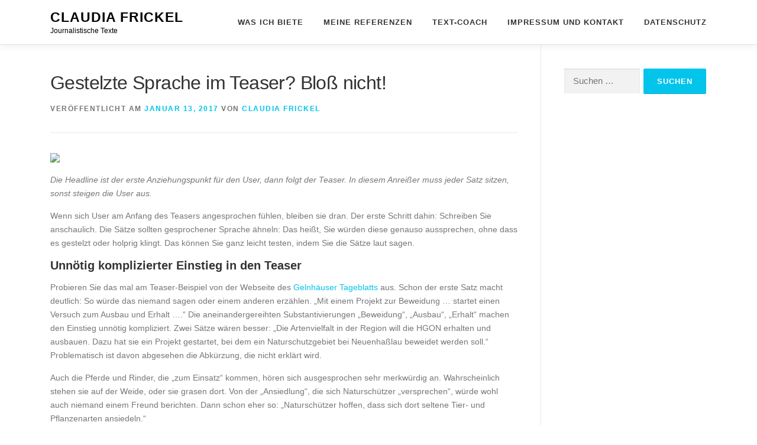

--- FILE ---
content_type: text/html; charset=UTF-8
request_url: https://claudiafrickel.de/gestelzte-sprache-im-teaser-bloss-nicht/
body_size: 34854
content:
<!DOCTYPE html>
<html lang="de">
<head>
<meta charset="UTF-8">
<meta name="viewport" content="width=device-width, initial-scale=1">
<link rel="profile" href="http://gmpg.org/xfn/11">
<link rel="dns-prefetch" href="//cdn.hu-manity.co" />
		<!-- Cookie Compliance -->
		<script type="text/javascript">var huOptions = {"appID":"claudiafrickelde-6c65990","currentLanguage":"de","blocking":false,"globalCookie":false,"isAdmin":false,"privacyConsent":true,"forms":[]};</script>
		<script type="text/javascript" src="https://cdn.hu-manity.co/hu-banner.min.js"></script><title>Gestelzte Sprache im Teaser? Bloß nicht! - Claudia Frickel</title>

<!-- The SEO Framework von Sybre Waaijer -->
<meta name="robots" content="max-snippet:-1,max-image-preview:standard,max-video-preview:-1" />
<link rel="canonical" href="https://claudiafrickel.de/gestelzte-sprache-im-teaser-bloss-nicht/" />
<meta name="description" content="Die Headline ist der erste Anziehungspunkt für den User, dann folgt der Teaser. In diesem Anreißer muss jeder Satz sitzen, sonst steigen die User aus." />
<meta property="og:type" content="article" />
<meta property="og:locale" content="de_DE" />
<meta property="og:site_name" content="Claudia Frickel" />
<meta property="og:title" content="Gestelzte Sprache im Teaser? Bloß nicht!" />
<meta property="og:description" content="Die Headline ist der erste Anziehungspunkt für den User, dann folgt der Teaser. In diesem Anreißer muss jeder Satz sitzen, sonst steigen die User aus. Wenn sich User am Anfang des Teasers angesprochen…" />
<meta property="og:url" content="https://claudiafrickel.de/gestelzte-sprache-im-teaser-bloss-nicht/" />
<meta property="og:image" content="https://claudiafrickel.de/wp-content/uploads/2017/01/Tdw-130117.jpg" />
<meta property="og:image:width" content="2096" />
<meta property="og:image:height" content="1467" />
<meta property="article:published_time" content="2017-01-13T07:22:48+00:00" />
<meta property="article:modified_time" content="2020-10-19T00:26:45+00:00" />
<meta name="twitter:card" content="summary_large_image" />
<meta name="twitter:title" content="Gestelzte Sprache im Teaser? Bloß nicht!" />
<meta name="twitter:description" content="Die Headline ist der erste Anziehungspunkt für den User, dann folgt der Teaser. In diesem Anreißer muss jeder Satz sitzen, sonst steigen die User aus. Wenn sich User am Anfang des Teasers angesprochen…" />
<meta name="twitter:image" content="https://claudiafrickel.de/wp-content/uploads/2017/01/Tdw-130117.jpg" />
<meta name="google-site-verification" content="1lBTH_1mAf6lWUiz6VjM_wM_T1Oi6boYQPCux249ULU" />
<script type="application/ld+json">{"@context":"https://schema.org","@graph":[{"@type":"WebSite","@id":"https://claudiafrickel.de/#/schema/WebSite","url":"https://claudiafrickel.de/","name":"Claudia Frickel","description":"Journalistische Texte","inLanguage":"de","potentialAction":{"@type":"SearchAction","target":{"@type":"EntryPoint","urlTemplate":"https://claudiafrickel.de/search/{search_term_string}/"},"query-input":"required name=search_term_string"},"publisher":{"@type":"Organization","@id":"https://claudiafrickel.de/#/schema/Organization","name":"Claudia Frickel","url":"https://claudiafrickel.de/","logo":{"@type":"ImageObject","url":"https://claudiafrickel.de/wp-content/uploads/2021/05/icons8-pen-50.png","contentUrl":"https://claudiafrickel.de/wp-content/uploads/2021/05/icons8-pen-50.png","width":50,"height":50}}},{"@type":"WebPage","@id":"https://claudiafrickel.de/gestelzte-sprache-im-teaser-bloss-nicht/","url":"https://claudiafrickel.de/gestelzte-sprache-im-teaser-bloss-nicht/","name":"Gestelzte Sprache im Teaser? Bloß nicht! - Claudia Frickel","description":"Die Headline ist der erste Anziehungspunkt für den User, dann folgt der Teaser. In diesem Anreißer muss jeder Satz sitzen, sonst steigen die User aus.","inLanguage":"de","isPartOf":{"@id":"https://claudiafrickel.de/#/schema/WebSite"},"breadcrumb":{"@type":"BreadcrumbList","@id":"https://claudiafrickel.de/#/schema/BreadcrumbList","itemListElement":[{"@type":"ListItem","position":1,"item":"https://claudiafrickel.de/","name":"Claudia Frickel"},{"@type":"ListItem","position":2,"item":"https://claudiafrickel.de/category/schreibschule-teaser/","name":"Kategorie: Schreibschule: Teaser"},{"@type":"ListItem","position":3,"name":"Gestelzte Sprache im Teaser? Bloß nicht!"}]},"potentialAction":{"@type":"ReadAction","target":"https://claudiafrickel.de/gestelzte-sprache-im-teaser-bloss-nicht/"},"datePublished":"2017-01-13T07:22:48+00:00","dateModified":"2020-10-19T00:26:45+00:00","author":{"@type":"Person","@id":"https://claudiafrickel.de/#/schema/Person/92ca4c69717493c5fe9a9fa71b6cf8e5","name":"Claudia Frickel"}}]}</script>
<!-- / The SEO Framework von Sybre Waaijer | 76.85ms meta | 34.42ms boot -->

<link rel="alternate" type="application/rss+xml" title="Claudia Frickel &raquo; Feed" href="https://claudiafrickel.de/feed/" />
<link rel="alternate" title="oEmbed (JSON)" type="application/json+oembed" href="https://claudiafrickel.de/wp-json/oembed/1.0/embed?url=https%3A%2F%2Fclaudiafrickel.de%2Fgestelzte-sprache-im-teaser-bloss-nicht%2F" />
<link rel="alternate" title="oEmbed (XML)" type="text/xml+oembed" href="https://claudiafrickel.de/wp-json/oembed/1.0/embed?url=https%3A%2F%2Fclaudiafrickel.de%2Fgestelzte-sprache-im-teaser-bloss-nicht%2F&#038;format=xml" />
<style id='wp-img-auto-sizes-contain-inline-css' type='text/css'>
img:is([sizes=auto i],[sizes^="auto," i]){contain-intrinsic-size:3000px 1500px}
/*# sourceURL=wp-img-auto-sizes-contain-inline-css */
</style>
<style id='wp-emoji-styles-inline-css' type='text/css'>

	img.wp-smiley, img.emoji {
		display: inline !important;
		border: none !important;
		box-shadow: none !important;
		height: 1em !important;
		width: 1em !important;
		margin: 0 0.07em !important;
		vertical-align: -0.1em !important;
		background: none !important;
		padding: 0 !important;
	}
/*# sourceURL=wp-emoji-styles-inline-css */
</style>
<style id='wp-block-library-inline-css' type='text/css'>
:root{--wp-block-synced-color:#7a00df;--wp-block-synced-color--rgb:122,0,223;--wp-bound-block-color:var(--wp-block-synced-color);--wp-editor-canvas-background:#ddd;--wp-admin-theme-color:#007cba;--wp-admin-theme-color--rgb:0,124,186;--wp-admin-theme-color-darker-10:#006ba1;--wp-admin-theme-color-darker-10--rgb:0,107,160.5;--wp-admin-theme-color-darker-20:#005a87;--wp-admin-theme-color-darker-20--rgb:0,90,135;--wp-admin-border-width-focus:2px}@media (min-resolution:192dpi){:root{--wp-admin-border-width-focus:1.5px}}.wp-element-button{cursor:pointer}:root .has-very-light-gray-background-color{background-color:#eee}:root .has-very-dark-gray-background-color{background-color:#313131}:root .has-very-light-gray-color{color:#eee}:root .has-very-dark-gray-color{color:#313131}:root .has-vivid-green-cyan-to-vivid-cyan-blue-gradient-background{background:linear-gradient(135deg,#00d084,#0693e3)}:root .has-purple-crush-gradient-background{background:linear-gradient(135deg,#34e2e4,#4721fb 50%,#ab1dfe)}:root .has-hazy-dawn-gradient-background{background:linear-gradient(135deg,#faaca8,#dad0ec)}:root .has-subdued-olive-gradient-background{background:linear-gradient(135deg,#fafae1,#67a671)}:root .has-atomic-cream-gradient-background{background:linear-gradient(135deg,#fdd79a,#004a59)}:root .has-nightshade-gradient-background{background:linear-gradient(135deg,#330968,#31cdcf)}:root .has-midnight-gradient-background{background:linear-gradient(135deg,#020381,#2874fc)}:root{--wp--preset--font-size--normal:16px;--wp--preset--font-size--huge:42px}.has-regular-font-size{font-size:1em}.has-larger-font-size{font-size:2.625em}.has-normal-font-size{font-size:var(--wp--preset--font-size--normal)}.has-huge-font-size{font-size:var(--wp--preset--font-size--huge)}.has-text-align-center{text-align:center}.has-text-align-left{text-align:left}.has-text-align-right{text-align:right}.has-fit-text{white-space:nowrap!important}#end-resizable-editor-section{display:none}.aligncenter{clear:both}.items-justified-left{justify-content:flex-start}.items-justified-center{justify-content:center}.items-justified-right{justify-content:flex-end}.items-justified-space-between{justify-content:space-between}.screen-reader-text{border:0;clip-path:inset(50%);height:1px;margin:-1px;overflow:hidden;padding:0;position:absolute;width:1px;word-wrap:normal!important}.screen-reader-text:focus{background-color:#ddd;clip-path:none;color:#444;display:block;font-size:1em;height:auto;left:5px;line-height:normal;padding:15px 23px 14px;text-decoration:none;top:5px;width:auto;z-index:100000}html :where(.has-border-color){border-style:solid}html :where([style*=border-top-color]){border-top-style:solid}html :where([style*=border-right-color]){border-right-style:solid}html :where([style*=border-bottom-color]){border-bottom-style:solid}html :where([style*=border-left-color]){border-left-style:solid}html :where([style*=border-width]){border-style:solid}html :where([style*=border-top-width]){border-top-style:solid}html :where([style*=border-right-width]){border-right-style:solid}html :where([style*=border-bottom-width]){border-bottom-style:solid}html :where([style*=border-left-width]){border-left-style:solid}html :where(img[class*=wp-image-]){height:auto;max-width:100%}:where(figure){margin:0 0 1em}html :where(.is-position-sticky){--wp-admin--admin-bar--position-offset:var(--wp-admin--admin-bar--height,0px)}@media screen and (max-width:600px){html :where(.is-position-sticky){--wp-admin--admin-bar--position-offset:0px}}

/*# sourceURL=wp-block-library-inline-css */
</style><style id='global-styles-inline-css' type='text/css'>
:root{--wp--preset--aspect-ratio--square: 1;--wp--preset--aspect-ratio--4-3: 4/3;--wp--preset--aspect-ratio--3-4: 3/4;--wp--preset--aspect-ratio--3-2: 3/2;--wp--preset--aspect-ratio--2-3: 2/3;--wp--preset--aspect-ratio--16-9: 16/9;--wp--preset--aspect-ratio--9-16: 9/16;--wp--preset--color--black: #000000;--wp--preset--color--cyan-bluish-gray: #abb8c3;--wp--preset--color--white: #ffffff;--wp--preset--color--pale-pink: #f78da7;--wp--preset--color--vivid-red: #cf2e2e;--wp--preset--color--luminous-vivid-orange: #ff6900;--wp--preset--color--luminous-vivid-amber: #fcb900;--wp--preset--color--light-green-cyan: #7bdcb5;--wp--preset--color--vivid-green-cyan: #00d084;--wp--preset--color--pale-cyan-blue: #8ed1fc;--wp--preset--color--vivid-cyan-blue: #0693e3;--wp--preset--color--vivid-purple: #9b51e0;--wp--preset--gradient--vivid-cyan-blue-to-vivid-purple: linear-gradient(135deg,rgb(6,147,227) 0%,rgb(155,81,224) 100%);--wp--preset--gradient--light-green-cyan-to-vivid-green-cyan: linear-gradient(135deg,rgb(122,220,180) 0%,rgb(0,208,130) 100%);--wp--preset--gradient--luminous-vivid-amber-to-luminous-vivid-orange: linear-gradient(135deg,rgb(252,185,0) 0%,rgb(255,105,0) 100%);--wp--preset--gradient--luminous-vivid-orange-to-vivid-red: linear-gradient(135deg,rgb(255,105,0) 0%,rgb(207,46,46) 100%);--wp--preset--gradient--very-light-gray-to-cyan-bluish-gray: linear-gradient(135deg,rgb(238,238,238) 0%,rgb(169,184,195) 100%);--wp--preset--gradient--cool-to-warm-spectrum: linear-gradient(135deg,rgb(74,234,220) 0%,rgb(151,120,209) 20%,rgb(207,42,186) 40%,rgb(238,44,130) 60%,rgb(251,105,98) 80%,rgb(254,248,76) 100%);--wp--preset--gradient--blush-light-purple: linear-gradient(135deg,rgb(255,206,236) 0%,rgb(152,150,240) 100%);--wp--preset--gradient--blush-bordeaux: linear-gradient(135deg,rgb(254,205,165) 0%,rgb(254,45,45) 50%,rgb(107,0,62) 100%);--wp--preset--gradient--luminous-dusk: linear-gradient(135deg,rgb(255,203,112) 0%,rgb(199,81,192) 50%,rgb(65,88,208) 100%);--wp--preset--gradient--pale-ocean: linear-gradient(135deg,rgb(255,245,203) 0%,rgb(182,227,212) 50%,rgb(51,167,181) 100%);--wp--preset--gradient--electric-grass: linear-gradient(135deg,rgb(202,248,128) 0%,rgb(113,206,126) 100%);--wp--preset--gradient--midnight: linear-gradient(135deg,rgb(2,3,129) 0%,rgb(40,116,252) 100%);--wp--preset--font-size--small: 13px;--wp--preset--font-size--medium: 20px;--wp--preset--font-size--large: 36px;--wp--preset--font-size--x-large: 42px;--wp--preset--spacing--20: 0.44rem;--wp--preset--spacing--30: 0.67rem;--wp--preset--spacing--40: 1rem;--wp--preset--spacing--50: 1.5rem;--wp--preset--spacing--60: 2.25rem;--wp--preset--spacing--70: 3.38rem;--wp--preset--spacing--80: 5.06rem;--wp--preset--shadow--natural: 6px 6px 9px rgba(0, 0, 0, 0.2);--wp--preset--shadow--deep: 12px 12px 50px rgba(0, 0, 0, 0.4);--wp--preset--shadow--sharp: 6px 6px 0px rgba(0, 0, 0, 0.2);--wp--preset--shadow--outlined: 6px 6px 0px -3px rgb(255, 255, 255), 6px 6px rgb(0, 0, 0);--wp--preset--shadow--crisp: 6px 6px 0px rgb(0, 0, 0);}:where(.is-layout-flex){gap: 0.5em;}:where(.is-layout-grid){gap: 0.5em;}body .is-layout-flex{display: flex;}.is-layout-flex{flex-wrap: wrap;align-items: center;}.is-layout-flex > :is(*, div){margin: 0;}body .is-layout-grid{display: grid;}.is-layout-grid > :is(*, div){margin: 0;}:where(.wp-block-columns.is-layout-flex){gap: 2em;}:where(.wp-block-columns.is-layout-grid){gap: 2em;}:where(.wp-block-post-template.is-layout-flex){gap: 1.25em;}:where(.wp-block-post-template.is-layout-grid){gap: 1.25em;}.has-black-color{color: var(--wp--preset--color--black) !important;}.has-cyan-bluish-gray-color{color: var(--wp--preset--color--cyan-bluish-gray) !important;}.has-white-color{color: var(--wp--preset--color--white) !important;}.has-pale-pink-color{color: var(--wp--preset--color--pale-pink) !important;}.has-vivid-red-color{color: var(--wp--preset--color--vivid-red) !important;}.has-luminous-vivid-orange-color{color: var(--wp--preset--color--luminous-vivid-orange) !important;}.has-luminous-vivid-amber-color{color: var(--wp--preset--color--luminous-vivid-amber) !important;}.has-light-green-cyan-color{color: var(--wp--preset--color--light-green-cyan) !important;}.has-vivid-green-cyan-color{color: var(--wp--preset--color--vivid-green-cyan) !important;}.has-pale-cyan-blue-color{color: var(--wp--preset--color--pale-cyan-blue) !important;}.has-vivid-cyan-blue-color{color: var(--wp--preset--color--vivid-cyan-blue) !important;}.has-vivid-purple-color{color: var(--wp--preset--color--vivid-purple) !important;}.has-black-background-color{background-color: var(--wp--preset--color--black) !important;}.has-cyan-bluish-gray-background-color{background-color: var(--wp--preset--color--cyan-bluish-gray) !important;}.has-white-background-color{background-color: var(--wp--preset--color--white) !important;}.has-pale-pink-background-color{background-color: var(--wp--preset--color--pale-pink) !important;}.has-vivid-red-background-color{background-color: var(--wp--preset--color--vivid-red) !important;}.has-luminous-vivid-orange-background-color{background-color: var(--wp--preset--color--luminous-vivid-orange) !important;}.has-luminous-vivid-amber-background-color{background-color: var(--wp--preset--color--luminous-vivid-amber) !important;}.has-light-green-cyan-background-color{background-color: var(--wp--preset--color--light-green-cyan) !important;}.has-vivid-green-cyan-background-color{background-color: var(--wp--preset--color--vivid-green-cyan) !important;}.has-pale-cyan-blue-background-color{background-color: var(--wp--preset--color--pale-cyan-blue) !important;}.has-vivid-cyan-blue-background-color{background-color: var(--wp--preset--color--vivid-cyan-blue) !important;}.has-vivid-purple-background-color{background-color: var(--wp--preset--color--vivid-purple) !important;}.has-black-border-color{border-color: var(--wp--preset--color--black) !important;}.has-cyan-bluish-gray-border-color{border-color: var(--wp--preset--color--cyan-bluish-gray) !important;}.has-white-border-color{border-color: var(--wp--preset--color--white) !important;}.has-pale-pink-border-color{border-color: var(--wp--preset--color--pale-pink) !important;}.has-vivid-red-border-color{border-color: var(--wp--preset--color--vivid-red) !important;}.has-luminous-vivid-orange-border-color{border-color: var(--wp--preset--color--luminous-vivid-orange) !important;}.has-luminous-vivid-amber-border-color{border-color: var(--wp--preset--color--luminous-vivid-amber) !important;}.has-light-green-cyan-border-color{border-color: var(--wp--preset--color--light-green-cyan) !important;}.has-vivid-green-cyan-border-color{border-color: var(--wp--preset--color--vivid-green-cyan) !important;}.has-pale-cyan-blue-border-color{border-color: var(--wp--preset--color--pale-cyan-blue) !important;}.has-vivid-cyan-blue-border-color{border-color: var(--wp--preset--color--vivid-cyan-blue) !important;}.has-vivid-purple-border-color{border-color: var(--wp--preset--color--vivid-purple) !important;}.has-vivid-cyan-blue-to-vivid-purple-gradient-background{background: var(--wp--preset--gradient--vivid-cyan-blue-to-vivid-purple) !important;}.has-light-green-cyan-to-vivid-green-cyan-gradient-background{background: var(--wp--preset--gradient--light-green-cyan-to-vivid-green-cyan) !important;}.has-luminous-vivid-amber-to-luminous-vivid-orange-gradient-background{background: var(--wp--preset--gradient--luminous-vivid-amber-to-luminous-vivid-orange) !important;}.has-luminous-vivid-orange-to-vivid-red-gradient-background{background: var(--wp--preset--gradient--luminous-vivid-orange-to-vivid-red) !important;}.has-very-light-gray-to-cyan-bluish-gray-gradient-background{background: var(--wp--preset--gradient--very-light-gray-to-cyan-bluish-gray) !important;}.has-cool-to-warm-spectrum-gradient-background{background: var(--wp--preset--gradient--cool-to-warm-spectrum) !important;}.has-blush-light-purple-gradient-background{background: var(--wp--preset--gradient--blush-light-purple) !important;}.has-blush-bordeaux-gradient-background{background: var(--wp--preset--gradient--blush-bordeaux) !important;}.has-luminous-dusk-gradient-background{background: var(--wp--preset--gradient--luminous-dusk) !important;}.has-pale-ocean-gradient-background{background: var(--wp--preset--gradient--pale-ocean) !important;}.has-electric-grass-gradient-background{background: var(--wp--preset--gradient--electric-grass) !important;}.has-midnight-gradient-background{background: var(--wp--preset--gradient--midnight) !important;}.has-small-font-size{font-size: var(--wp--preset--font-size--small) !important;}.has-medium-font-size{font-size: var(--wp--preset--font-size--medium) !important;}.has-large-font-size{font-size: var(--wp--preset--font-size--large) !important;}.has-x-large-font-size{font-size: var(--wp--preset--font-size--x-large) !important;}
/*# sourceURL=global-styles-inline-css */
</style>

<style id='classic-theme-styles-inline-css' type='text/css'>
/*! This file is auto-generated */
.wp-block-button__link{color:#fff;background-color:#32373c;border-radius:9999px;box-shadow:none;text-decoration:none;padding:calc(.667em + 2px) calc(1.333em + 2px);font-size:1.125em}.wp-block-file__button{background:#32373c;color:#fff;text-decoration:none}
/*# sourceURL=/wp-includes/css/classic-themes.min.css */
</style>
<link rel='stylesheet' id='easy-profile-widget-css' href='https://claudiafrickel.de/wp-content/plugins/easy-profile-widget/assets/css/easy-profile-widget.css' type='text/css' media='all' />
<link rel='stylesheet' id='onepress-animate-css' href='https://claudiafrickel.de/wp-content/themes/onepress/assets/css/animate.min.css?ver=2.3.16' type='text/css' media='all' />
<link rel='stylesheet' id='onepress-fa-css' href='https://claudiafrickel.de/wp-content/themes/onepress/assets/fontawesome-v6/css/all.min.css?ver=6.5.1' type='text/css' media='all' />
<link rel='stylesheet' id='onepress-fa-shims-css' href='https://claudiafrickel.de/wp-content/themes/onepress/assets/fontawesome-v6/css/v4-shims.min.css?ver=6.5.1' type='text/css' media='all' />
<link rel='stylesheet' id='onepress-bootstrap-css' href='https://claudiafrickel.de/wp-content/themes/onepress/assets/css/bootstrap.min.css?ver=2.3.16' type='text/css' media='all' />
<link rel='stylesheet' id='onepress-style-css' href='https://claudiafrickel.de/wp-content/themes/onepress/style.css?ver=6.9' type='text/css' media='all' />
<style id='onepress-style-inline-css' type='text/css'>
#main .video-section section.hero-slideshow-wrapper{background:transparent}.hero-slideshow-wrapper:after{position:absolute;top:0px;left:0px;width:100%;height:100%;background-color:rgba(0,0,0,0.3);display:block;content:""}#parallax-hero .jarallax-container .parallax-bg:before{background-color:rgba(0,0,0,0.3)}.body-desktop .parallax-hero .hero-slideshow-wrapper:after{display:none!important}#parallax-hero>.parallax-bg::before{background-color:rgba(0,0,0,0.3);opacity:1}.body-desktop .parallax-hero .hero-slideshow-wrapper:after{display:none!important}#footer-widgets{}.gallery-carousel .g-item{padding:0px 10px}.gallery-carousel-wrap{margin-left:-10px;margin-right:-10px}.gallery-grid .g-item,.gallery-masonry .g-item .inner{padding:10px}.gallery-grid-wrap,.gallery-masonry-wrap{margin-left:-10px;margin-right:-10px}.gallery-justified-wrap{margin-left:-20px;margin-right:-20px}
/*# sourceURL=onepress-style-inline-css */
</style>
<link rel='stylesheet' id='onepress-gallery-lightgallery-css' href='https://claudiafrickel.de/wp-content/themes/onepress/assets/css/lightgallery.css?ver=6.9' type='text/css' media='all' />
<link rel='stylesheet' id='simple-social-icons-font-css' href='https://claudiafrickel.de/wp-content/plugins/simple-social-icons/css/style.css?ver=4.0.0' type='text/css' media='all' />
<link rel='stylesheet' id='gca-column-styles-css' href='https://claudiafrickel.de/wp-content/plugins/genesis-columns-advanced/css/gca-column-styles.css?ver=6.9' type='text/css' media='all' />
<!--n2css--><!--n2js--><script type="text/javascript" src="https://claudiafrickel.de/wp-includes/js/jquery/jquery.min.js?ver=3.7.1" id="jquery-core-js"></script>
<script type="text/javascript" src="https://claudiafrickel.de/wp-includes/js/jquery/jquery-migrate.min.js?ver=3.4.1" id="jquery-migrate-js"></script>
<link rel="https://api.w.org/" href="https://claudiafrickel.de/wp-json/" /><link rel="alternate" title="JSON" type="application/json" href="https://claudiafrickel.de/wp-json/wp/v2/posts/389" /><link rel="EditURI" type="application/rsd+xml" title="RSD" href="https://claudiafrickel.de/xmlrpc.php?rsd" />
<link rel="icon" href="https://claudiafrickel.de/wp-content/uploads/2021/05/icons8-pen-50.png" sizes="32x32" />
<link rel="icon" href="https://claudiafrickel.de/wp-content/uploads/2021/05/icons8-pen-50.png" sizes="192x192" />
<link rel="apple-touch-icon" href="https://claudiafrickel.de/wp-content/uploads/2021/05/icons8-pen-50.png" />
<meta name="msapplication-TileImage" content="https://claudiafrickel.de/wp-content/uploads/2021/05/icons8-pen-50.png" />
</head>

<body class="wp-singular post-template-default single single-post postid-389 single-format-standard wp-theme-onepress cookies-not-set">
<div id="page" class="hfeed site">
	<a class="skip-link screen-reader-text" href="#content">Zum Inhalt springen</a>
	<div id="header-section" class="h-on-top no-transparent">		<header id="masthead" class="site-header header-contained is-sticky no-scroll no-t h-on-top" role="banner">
			<div class="container">
				<div class="site-branding">
					<div class="site-brand-inner no-logo-img has-title has-desc"><p class="site-title"><a class="site-text-logo" href="https://claudiafrickel.de/" rel="home">Claudia Frickel</a></p><p class="site-description">Journalistische Texte</p></div>				</div>
				<div class="header-right-wrapper">
					<a href="#0" id="nav-toggle">Menü<span></span></a>
					<nav id="site-navigation" class="main-navigation" role="navigation">
						<ul class="onepress-menu">
							<li id="menu-item-2421" class="menu-item menu-item-type-post_type menu-item-object-page menu-item-2421"><a href="https://claudiafrickel.de/was-ich-biete/">Was ich biete</a></li>
<li id="menu-item-2464" class="menu-item menu-item-type-post_type menu-item-object-page menu-item-has-children menu-item-2464"><a href="https://claudiafrickel.de/meine-referenzen/">Meine Referenzen</a>
<ul class="sub-menu">
	<li id="menu-item-53" class="menu-item menu-item-type-post_type menu-item-object-page menu-item-53"><a href="https://claudiafrickel.de/redaktionen/">Journalistische Referenzen</a></li>
	<li id="menu-item-2463" class="menu-item menu-item-type-post_type menu-item-object-page menu-item-2463"><a href="https://claudiafrickel.de/referenzen-fuer-workshops/">Referenzen für Workshops</a></li>
</ul>
</li>
<li id="menu-item-124" class="menu-item menu-item-type-post_type menu-item-object-page menu-item-has-children menu-item-124"><a href="https://claudiafrickel.de/ueber-den-online-text-coach/">Text-Coach</a>
<ul class="sub-menu">
	<li id="menu-item-2402" class="menu-item menu-item-type-post_type menu-item-object-page menu-item-2402"><a href="https://claudiafrickel.de/coaching/">Coaching-Angebot</a></li>
	<li id="menu-item-54" class="menu-item menu-item-type-post_type menu-item-object-page menu-item-54"><a href="https://claudiafrickel.de/publikationen/">E-Books, Videokurse und Fachartikel</a></li>
	<li id="menu-item-2403" class="menu-item menu-item-type-post_type menu-item-object-page menu-item-2403"><a href="https://claudiafrickel.de/ueber-den-online-text-coach/online-text-coach-die-schreibschule/">Kolumnen aus der Schreibschule</a></li>
</ul>
</li>
<li id="menu-item-55" class="menu-item menu-item-type-post_type menu-item-object-page menu-item-55"><a href="https://claudiafrickel.de/impressum/">Impressum und Kontakt</a></li>
<li id="menu-item-202" class="menu-item menu-item-type-post_type menu-item-object-page menu-item-202"><a href="https://claudiafrickel.de/datenschutzerklaerung/">Datenschutz</a></li>
						</ul>
					</nav>

				</div>
			</div>
		</header>
		</div>
	<div id="content" class="site-content">

		
		<div id="content-inside" class="container right-sidebar">
			<div id="primary" class="content-area">
				<main id="main" class="site-main" role="main">

				
					<article id="post-389" class="post-389 post type-post status-publish format-standard has-post-thumbnail hentry category-schreibschule-teaser tag-online-texte tag-teaser tag-teaser-der-woche">
	<header class="entry-header">
		<h1 class="entry-title">Gestelzte Sprache im Teaser? Bloß nicht!</h1>        		<div class="entry-meta">
			<span class="posted-on">Veröffentlicht am <a href="https://claudiafrickel.de/gestelzte-sprache-im-teaser-bloss-nicht/" rel="bookmark"><time class="entry-date published" datetime="2017-01-13T08:22:48+00:00">Januar 13, 2017</time><time class="updated hide" datetime="2020-10-19T00:26:45+00:00">Oktober 19, 2020</time></a></span><span class="byline"> von <span class="author vcard"><a  rel="author" class="url fn n" href="https://claudiafrickel.de/author/claudiafrickel/">Claudia Frickel</a></span></span>		</div>
        	</header>

    
	<div class="entry-content">
		<p><img decoding="async" src="https://online-text-coach.de/wp-content/uploads/2017/01/Tdw-130117-832x582.jpg" /></p>
<p><em>Die Headline ist der erste Anziehungspunkt für den User, dann folgt der Teaser. In diesem Anreißer muss jeder Satz sitzen, sonst steigen die User aus. </em></p>
<p><span id="more-389"></span></p>
<p>Wenn sich User am Anfang des Teasers angesprochen fühlen, bleiben sie dran. Der erste Schritt dahin: Schreiben Sie anschaulich. Die Sätze sollten gesprochener Sprache ähneln: Das heißt, Sie würden diese genauso aussprechen, ohne dass es gestelzt oder holprig klingt. Das können Sie ganz leicht testen, indem Sie die Sätze laut sagen.</p>
<h3><strong>Unnötig komplizierter Einstieg in den Teaser</strong></h3>
<p>Probieren Sie das mal am Teaser-Beispiel von der Webseite des <a href="http://www.gelnhaeuser-tageblatt.de/lokales/main-kinzig-kreis/hasselroth/wildnis-im-kleinformat_17554558.htm" target="_blank" rel="noopener noreferrer">Gelnhäuser Tageblatts</a> aus. Schon der erste Satz macht deutlich: So würde das niemand sagen oder einem anderen erzählen. „Mit einem Projekt zur Beweidung … startet einen Versuch zum Ausbau und Erhalt ….“ Die aneinandergereihten Substantivierungen „Beweidung“, „Ausbau“, „Erhalt“ machen den Einstieg unnötig kompliziert. Zwei Sätze wären besser: „Die Artenvielfalt in der Region will die HGON erhalten und ausbauen. Dazu hat sie ein Projekt gestartet, bei dem ein Naturschutzgebiet bei Neuenhaßlau beweidet werden soll.“ Problematisch ist davon abgesehen die Abkürzung, die nicht erklärt wird.</p>
<p>Auch die Pferde und Rinder, die „zum Einsatz“ kommen, hören sich ausgesprochen sehr merkwürdig an. Wahrscheinlich stehen sie auf der Weide, oder sie grasen dort. Von der „Ansiedlung“, die sich Naturschützer „versprechen“, würde wohl auch niemand einem Freund berichten. Dann schon eher so: „Naturschützer hoffen, dass sich dort seltene Tier- und Pflanzenarten ansiedeln.“</p>
<h2></h2>
			</div>
    
    <footer class="entry-footer"><span class="cat-links">Veröffentlicht in <a href="https://claudiafrickel.de/category/schreibschule-teaser/" rel="category tag">Schreibschule: Teaser</a></span><span class="tags-links">Verschlagwortet mit <a href="https://claudiafrickel.de/tag/online-texte/" rel="tag">Online-Texte</a>, <a href="https://claudiafrickel.de/tag/teaser/" rel="tag">Teaser</a>, <a href="https://claudiafrickel.de/tag/teaser-der-woche/" rel="tag">Teaser der Woche</a></span></footer>
    </article>


					
				
				</main>
			</div>

                            
<div id="secondary" class="widget-area sidebar" role="complementary">
	<aside id="search-2" class="widget widget_search"><form role="search" method="get" class="search-form" action="https://claudiafrickel.de/">
				<label>
					<span class="screen-reader-text">Suche nach:</span>
					<input type="search" class="search-field" placeholder="Suchen …" value="" name="s" />
				</label>
				<input type="submit" class="search-submit" value="Suchen" />
			</form></aside></div>
            
		</div>
	</div>

	<footer id="colophon" class="site-footer" role="contentinfo">
				
		<div class="site-info">
			<div class="container">
									<div class="btt">
						<a class="back-to-top" href="#page" title="Zurück nach oben"><i class="fa fa-angle-double-up wow flash" data-wow-duration="2s"></i></a>
					</div>
											Copyright &copy; 2026 Claudia Frickel			<span class="sep"> &ndash; </span>
			<a href="https://www.famethemes.com/themes/onepress">OnePress</a> Theme von FameThemes					</div>
		</div>

	</footer>
	</div>


<script type="speculationrules">
{"prefetch":[{"source":"document","where":{"and":[{"href_matches":"/*"},{"not":{"href_matches":["/wp-*.php","/wp-admin/*","/wp-content/uploads/*","/wp-content/*","/wp-content/plugins/*","/wp-content/themes/onepress/*","/*\\?(.+)"]}},{"not":{"selector_matches":"a[rel~=\"nofollow\"]"}},{"not":{"selector_matches":".no-prefetch, .no-prefetch a"}}]},"eagerness":"conservative"}]}
</script>
<style type="text/css" media="screen"></style><script type="text/javascript" id="onepress-theme-js-extra">
/* <![CDATA[ */
var onepress_js_settings = {"onepress_disable_animation":"","onepress_disable_sticky_header":"","onepress_vertical_align_menu":"","hero_animation":"flipInX","hero_speed":"5000","hero_fade":"750","submenu_width":"0","hero_duration":"5000","hero_disable_preload":"","disabled_google_font":"","is_home":"","gallery_enable":"1","is_rtl":"","parallax_speed":"0.5"};
//# sourceURL=onepress-theme-js-extra
/* ]]> */
</script>
<script type="text/javascript" src="https://claudiafrickel.de/wp-content/themes/onepress/assets/js/theme-all.min.js?ver=2.3.16" id="onepress-theme-js"></script>
<script id="wp-emoji-settings" type="application/json">
{"baseUrl":"https://s.w.org/images/core/emoji/17.0.2/72x72/","ext":".png","svgUrl":"https://s.w.org/images/core/emoji/17.0.2/svg/","svgExt":".svg","source":{"concatemoji":"https://claudiafrickel.de/wp-includes/js/wp-emoji-release.min.js?ver=6.9"}}
</script>
<script type="module">
/* <![CDATA[ */
/*! This file is auto-generated */
const a=JSON.parse(document.getElementById("wp-emoji-settings").textContent),o=(window._wpemojiSettings=a,"wpEmojiSettingsSupports"),s=["flag","emoji"];function i(e){try{var t={supportTests:e,timestamp:(new Date).valueOf()};sessionStorage.setItem(o,JSON.stringify(t))}catch(e){}}function c(e,t,n){e.clearRect(0,0,e.canvas.width,e.canvas.height),e.fillText(t,0,0);t=new Uint32Array(e.getImageData(0,0,e.canvas.width,e.canvas.height).data);e.clearRect(0,0,e.canvas.width,e.canvas.height),e.fillText(n,0,0);const a=new Uint32Array(e.getImageData(0,0,e.canvas.width,e.canvas.height).data);return t.every((e,t)=>e===a[t])}function p(e,t){e.clearRect(0,0,e.canvas.width,e.canvas.height),e.fillText(t,0,0);var n=e.getImageData(16,16,1,1);for(let e=0;e<n.data.length;e++)if(0!==n.data[e])return!1;return!0}function u(e,t,n,a){switch(t){case"flag":return n(e,"\ud83c\udff3\ufe0f\u200d\u26a7\ufe0f","\ud83c\udff3\ufe0f\u200b\u26a7\ufe0f")?!1:!n(e,"\ud83c\udde8\ud83c\uddf6","\ud83c\udde8\u200b\ud83c\uddf6")&&!n(e,"\ud83c\udff4\udb40\udc67\udb40\udc62\udb40\udc65\udb40\udc6e\udb40\udc67\udb40\udc7f","\ud83c\udff4\u200b\udb40\udc67\u200b\udb40\udc62\u200b\udb40\udc65\u200b\udb40\udc6e\u200b\udb40\udc67\u200b\udb40\udc7f");case"emoji":return!a(e,"\ud83e\u1fac8")}return!1}function f(e,t,n,a){let r;const o=(r="undefined"!=typeof WorkerGlobalScope&&self instanceof WorkerGlobalScope?new OffscreenCanvas(300,150):document.createElement("canvas")).getContext("2d",{willReadFrequently:!0}),s=(o.textBaseline="top",o.font="600 32px Arial",{});return e.forEach(e=>{s[e]=t(o,e,n,a)}),s}function r(e){var t=document.createElement("script");t.src=e,t.defer=!0,document.head.appendChild(t)}a.supports={everything:!0,everythingExceptFlag:!0},new Promise(t=>{let n=function(){try{var e=JSON.parse(sessionStorage.getItem(o));if("object"==typeof e&&"number"==typeof e.timestamp&&(new Date).valueOf()<e.timestamp+604800&&"object"==typeof e.supportTests)return e.supportTests}catch(e){}return null}();if(!n){if("undefined"!=typeof Worker&&"undefined"!=typeof OffscreenCanvas&&"undefined"!=typeof URL&&URL.createObjectURL&&"undefined"!=typeof Blob)try{var e="postMessage("+f.toString()+"("+[JSON.stringify(s),u.toString(),c.toString(),p.toString()].join(",")+"));",a=new Blob([e],{type:"text/javascript"});const r=new Worker(URL.createObjectURL(a),{name:"wpTestEmojiSupports"});return void(r.onmessage=e=>{i(n=e.data),r.terminate(),t(n)})}catch(e){}i(n=f(s,u,c,p))}t(n)}).then(e=>{for(const n in e)a.supports[n]=e[n],a.supports.everything=a.supports.everything&&a.supports[n],"flag"!==n&&(a.supports.everythingExceptFlag=a.supports.everythingExceptFlag&&a.supports[n]);var t;a.supports.everythingExceptFlag=a.supports.everythingExceptFlag&&!a.supports.flag,a.supports.everything||((t=a.source||{}).concatemoji?r(t.concatemoji):t.wpemoji&&t.twemoji&&(r(t.twemoji),r(t.wpemoji)))});
//# sourceURL=https://claudiafrickel.de/wp-includes/js/wp-emoji-loader.min.js
/* ]]> */
</script>

</body>
</html>
